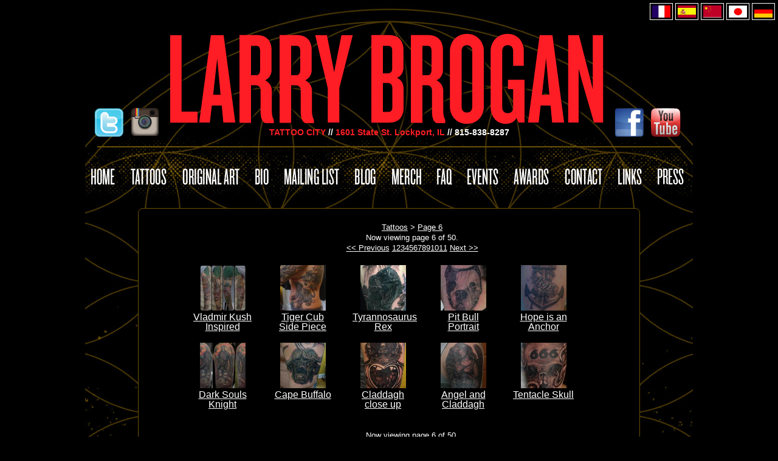

--- FILE ---
content_type: text/html
request_url: https://larrybrogan.com/tattoos/index6.html
body_size: 3823
content:
<!DOCTYPE HTML PUBLIC "-//W3C//DTD XHTML 1.0 Strict//EN" "http://www.w3.org/TR/xhtml1/DTD/xhtml1-strict.dtd">
<html>

<head>




<meta http-equiv="Content-Type" content="text/html; charset=iso-8859-1">
<title>Tattoo City Skin Art Studio : Tattoos : Page 6</title> 
	
<meta name="description" content="Tattoo City Skin Art Studio : Tattoos : Page 6">
<meta name="keywords" content="Tattoo City Skin Art Studio, tattoos, tattoonow">

<link rel="image_src" href="" / >


<meta name="twitter:card" content="Tattoo City Skin Art Studio : Tattoos : Page 6">
<meta name="twitter:site" content="https://twitter.com/tattoo_city">
<meta name="twitter:creator" content="https://twitter.com/tattoo_city">
<meta name="twitter:image" content="">


<meta property="og:site_name" content="Larry Brogan">
<meta property="og:image:type" content="image/jpeg">

	<meta property="og:image" content="">

<meta property="og:description" content="Tattoo City Skin Art Studio : Tattoos : Page 6">
	<meta http-equiv="keywords" content="Tattoo City Skin Art Studio, tattoos, tattoonow">
	<meta name="keywords" content="Tattoo City Skin Art Studio, tattoos, tattoonow">
	<meta http-equiv="description" content="Excellent Tattoo Studio in Lockport, IL 60441">
	<meta name="description" content="Excellent Tattoo Studio in Lockport, IL 60441">
	<meta name="subject" content="Tattoos">
    <meta name="robots" content="all, index, follow">
	<meta name="revisit-after" content="14 days">
    <meta name="author" content="TattooNow">
    <meta name="rating" content = "general">

	<link rel="stylesheet" href="https://www.larrybrogan.com/style.css" type="text/css" charset="utf-8" />

	
	<script type="text/javascript" language="JavaScript" src="https://tattoos.gallery/jscripts/rollovers.js"></script>

	


</head>


<body>
    <div id="top-container">
    
    <div id="localization">
<form action="https://www.google.com/translate"> 
<script language="JavaScript"> 
<!-- 
document.write ("<input name=u value="+location.href+" type=hidden>") 
// --> 
</script><input value="en" name="hl" type="hidden"/><input value="UTF8" name="ie" type="hidden"/><input value="" name="langpair" type="hidden"/> 
<center> 
<input onclick="this.form.langpair.value=this.value" title="Français / French" value="en|fr" type="image" height="20" src="https://www.google.com/images/flags/fr_flag.gif" width="30" name="langpair"/> 
<input onclick="this.form.langpair.value=this.value" title="Español / Spanish" value="en|es" type="image" height="20" src="https://www.google.com/images/flags/es_flag.gif" width="30" name="langpair"/> <input onclick="this.form.langpair.value=this.value" title="??(??) / Chinese Simplified" value="en|zh-CN" type="image" height="20" src="https://www.google.com/images/flags/cn_flag.gif" width="30" name="langpair"/> 
 <input onclick="this.form.langpair.value=this.value" title="??? / Japanese Simplified" value="en|ja" type="image" height="20" src="https://www.google.com/images/flags/ja_flag.gif" width="30" name="langpair"/> 
<input onclick="this.form.langpair.value=this.value" title="Deutsch / German" value="en|de" type="image" height="20" src="https://www.google.com/images/flags/de_flag.gif" width="30" name="langpair"/>  
<!--Originally published by zamolxis at https://www.AlsoSprachZamolxis.com/2008/05/cum-sa-ti-traduci-blogul-in-20-de-limbi.html and modified by ConsumedConsumer.org --></center></form></div>
    
        <div id="page-wrapper">

		<div id="header">
				<div id="logo">
						<a href="https://www.larrybrogan.com/">
								<img src="https://www.larrybrogan.com/style-images/logo.png" />
						</a>
				</div>
	
				<a id="twitter" href="https://twitter.com/tattoo_city" target="_blank">
						<img src="https://www.larrybrogan.com/style-images/twitter.png" />
				</a>
				
				<a id="instagram" href="https://instagram.com/larry_brogan" target="_blank">
						<img src="https://www.larrybrogan.com/style-images/instagram.png" />
				</a>
				
				<a id="facebook" href="https://www.facebook.com/Larry.Brogan.Tattoo.City" target="_blank">
						<img src="https://www.larrybrogan.com/style-images/facebook.png" />
				</a>
				
				<a id="youtube" href="https://www.youtube.com/user/tattoocity" target="_blank">
						<img src="https://www.larrybrogan.com/style-images/youtube.png" />
				</a>

				<div id="contact-info">
						<span class="red-text"><a href="https://www.tattoocityskinart.com/" target="_blank">TATTOO CITY</a></span> //
						<span class="red-text">1601 State St.</span>
						<span class="red-text">Lockport, IL</span>
						// 815-838-8287
				</div>

			<div id="header-rule">
			</div>

			<div id="main-menu">
			
				<a class="menu-item" href="https://www.larrybrogan.com/">
						<img src="https://www.larrybrogan.com/style-images/menu-home.png" alt="Home" />
				</a>

				<a class="menu-item" href="https://www.larrybrogan.com/tattoos">
						<img src="https://www.larrybrogan.com/style-images/menu-tattoos.png" alt="Tattoos" />
				</a>

				<a class="menu-item" href="https://www.larrybrogan.com/art_galleries">
						<img src="https://www.larrybrogan.com/style-images/menu-art.png" alt="Original Art" />
				</a>

				<a class="menu-item" href="/artists.html">
				<img src="https://www.larrybrogan.com/style-images/menu-bio.png" alt="Bio" />
				</a>

				<a class="menu-item" href="https://www.larrybrogan.com/facemaster.cfm?task=mailinglist&generate=1">
				<img src="https://www.larrybrogan.com/style-images/menu-mailing-list.png" alt="Mailing list" />
				</a>

				
				
				<a class="menu-item" href="https://tattoocity.wordpress.com" target="_blank">
				<img src="https://www.larrybrogan.com/style-images/menu-blog.png" alt="Blog" />
				</a>
				

				
				<a class="menu-item" href="https://www.larrybrogan.com/store.html">
				<img src="https://www.larrybrogan.com/style-images/menu-merch.png" alt="Merch" />
				</a>
				
				

				

				<a class="menu-item" href="https://www.larrybrogan.com/faq.html">
				<img src="https://www.larrybrogan.com/style-images/menu-faq.png" alt="Faq" />
				</a>

				
				<a class="menu-item" href="https://www.larrybrogan.com/events.html">
				<img src="https://www.larrybrogan.com/style-images/menu-events.png" alt="Events" />
				</a>
				
				<a class="menu-item" href="https://www.larrybrogan.com/awards.html">
				<img src="https://www.larrybrogan.com/style-images/menu-awards.png" alt="Awards" />
				</a>
				
				<a class="menu-item" href="https://www.larrybrogan.com/facemaster.cfm?task=contactartist&artistindex=2911&generate=1">
				<img src="https://www.larrybrogan.com/style-images/menu-contact.png" alt="Contact" />
				</a>

				<a class="menu-item" href="https://www.larrybrogan.com/links.html">
				<img src="https://www.larrybrogan.com/style-images/menu-links.png" alt="Links" />
				</a>


				<a class="menu-item" href="https://www.larrybrogan.com/Press.html">
				<img src="https://www.larrybrogan.com/style-images/menu-press.png" alt="Press" />
				</a>
				

			
			</div>


		</div>


		

	



				

	
		


<!-- Start if task is index -->

		<div id="main-content">

		
	
<div id="thumbsgallery">

<div id="thumbsbreadcrumbs">
	<a href="../Tattoos" title="Tattoos">Tattoos</a> > <a href="../Tattoos/index6.html" title="Tattoos - Page 6">Page 6</a>  
</div>		

<div id="thumbsNavTop">
	Now viewing page 6 of 50. <br/>
			<a href="index5.html" title="Page 5">&lt;&lt; Previous</a>
			<a href="index.html" title="Page 1">1</a><a href="index2.html" title="Page 2">2</a><a href="index3.html" title="Page 3">3</a><a href="index4.html" title="Page 4">4</a><a href="index5.html" title="Page 5">5</a><a href="index6.html" title="Page 6">6</a><a href="index7.html" title="Page 7">7</a><a href="index8.html" title="Page 8">8</a><a href="index9.html" title="Page 9">9</a><a href="index10.html" title="Page 10">10</a><a href="index11.html" title="Page 11">11</a>
			<a href="index7.html" title="Page 7">Next &gt;&gt;</a>
			
</div>

<div id="thumbsArea">
 
<div class="thumbsThumbnail ">	
	
		<a href="tattoos_101423.html" title="Larry Brogan - Vladmir Kush Inspired">
		<img src="https://www.galleryoftattoosnow.com/larrybrogan.com/images/thumbs/Vladimir_Kush_Full_Sleeve_Tattoo_By_Larry_Brogan.jpg" height="75" width="75" border="0" alt="Tattoos - Vladmir Kush Inspired - 101423"><br/>
	Vladmir Kush Inspired<br/></a>
</div>


 
<div class="thumbsThumbnail ">	
	
		<a href="tattoos_101342.html" title="Larry Brogan - Tiger Cub Side Piece">
		<img src="https://www.galleryoftattoosnow.com/larrybrogan.com/images/thumbs/Tiger_Cub_Mouse_Flowers_Rose_Lily_Floral_Tattoo_by_Larry_Brogan.jpg" height="75" width="75" border="0" alt="Tattoos - Tiger Cub Side Piece - 101342"><br/>
	Tiger Cub Side Piece<br/></a>
</div>


 
<div class="thumbsThumbnail ">	
	
		<a href="tattoos_101259.html" title="Larry Brogan - Tyrannosaurus Rex">
		<img src="https://www.galleryoftattoosnow.com/larrybrogan.com/images/thumbs/Tyrannosaurus_Rex_Tattoo_by_Larry_Brogan.jpg" height="75" width="75" border="0" alt="Tattoos - Tyrannosaurus Rex - 101259"><br/>
	Tyrannosaurus Rex<br/></a>
</div>


 
<div class="thumbsThumbnail ">	
	
		<a href="tattoos_101174.html" title="Larry Brogan - Pit Bull Portrait">
		<img src="https://www.galleryoftattoosnow.com/larrybrogan.com/images/thumbs/Pit_Bull_Portrait_Tattoo_by_Larry_Brogan.jpg" height="75" width="75" border="0" alt="Tattoos - Pit Bull Portrait - 101174"><br/>
	Pit Bull Portrait<br/></a>
</div>


 
<div class="thumbsThumbnail thumbsLast">	
	
		<a href="tattoos_101055.html" title="Larry Brogan - Hope is an Anchor">
		<img src="https://www.galleryoftattoosnow.com/larrybrogan.com/images/thumbs/Anchor_Hope_Tattoo_by_Larry_Brogan.jpg" height="75" width="75" border="0" alt="Tattoos - Hope is an Anchor - 101055"><br/>
	Hope is an Anchor<br/></a>
</div>



	<!-- <br style="clear: both;"/>  -->
	<div style="width: 1px; clear: both;"></div>
 
<div class="thumbsThumbnail ">	
	
		<a href="tattoos_100977.html" title="Larry Brogan - Dark Souls Knight">
		<img src="https://www.galleryoftattoosnow.com/larrybrogan.com/images/thumbs/Dark_Souls_Knight_Dragon_Slayer_Healed_Tattoo_by_Larry_Brogan.jpg" height="75" width="75" border="0" alt="Tattoos - Dark Souls Knight - 100977"><br/>
	Dark Souls Knight<br/></a>
</div>


 
<div class="thumbsThumbnail ">	
	
		<a href="tattoos_100945.html" title="Larry Brogan - Cape Buffalo">
		<img src="https://www.galleryoftattoosnow.com/larrybrogan.com/images/thumbs/Cape_Buffalo_Portrait_Tattoo_by_Larry_Brogan.jpg" height="75" width="75" border="0" alt="Tattoos - Cape Buffalo - 100945"><br/>
	Cape Buffalo<br/></a>
</div>


 
<div class="thumbsThumbnail ">	
	
		<a href="tattoos_100786.html" title="Larry Brogan - Claddagh close up">
		<img src="https://www.galleryoftattoosnow.com/larrybrogan.com/images/thumbs/Claddagh_crown_tattoo_by_Larry_Brogan.jpg" height="75" width="75" border="0" alt="Tattoos - Claddagh close up - 100786"><br/>
	Claddagh close up<br/></a>
</div>


 
<div class="thumbsThumbnail ">	
	
		<a href="tattoos_100781.html" title="Larry Brogan - Angel and Claddagh">
		<img src="https://www.galleryoftattoosnow.com/larrybrogan.com/images/thumbs/Angel_Claddagh_Wings_Tattoo_by_Larry_Brogan.jpg" height="75" width="75" border="0" alt="Tattoos - Angel and Claddagh - 100781"><br/>
	Angel and Claddagh<br/></a>
</div>


 
<div class="thumbsThumbnail thumbsLast">	
	
		<a href="tattoos_100741.html" title="Larry Brogan - Tentacle Skull">
		<img src="https://www.galleryoftattoosnow.com/larrybrogan.com/images/thumbs/Skull_tenticles_666_tattoo_by_Larry_Brogan.jpg" height="75" width="75" border="0" alt="Tattoos - Tentacle Skull - 100741"><br/>
	Tentacle Skull<br/></a>
</div>



	<!-- <br style="clear: both;"/>  -->
	<div style="width: 1px; clear: both;"></div>
	
</div>	

<br style="clear: both;"/>

<div id="thumbsNavBottom">
	Now viewing page 6 of 50. <br/>
			<a href="index5.html" title="Page 5">&lt;&lt; Previous</a>
			<a href="index.html" title="Page 1">1</a><a href="index2.html" title="Page 2">2</a><a href="index3.html" title="Page 3">3</a><a href="index4.html" title="Page 4">4</a><a href="index5.html" title="Page 5">5</a><a href="index6.html" title="Page 6">6</a><a href="index7.html" title="Page 7">7</a><a href="index8.html" title="Page 8">8</a><a href="index9.html" title="Page 9">9</a><a href="index10.html" title="Page 10">10</a><a href="index11.html" title="Page 11">11</a>
			<a href="index7.html" title="Page 7">Next &gt;&gt;</a>
			
</div>		


</div>
	


		
		</div>

			


		

		<div id="footer-spacer">
		</div>

		<div id="footer">
				
							<div id="footer-links">
							<a class="menu-item" href="https://www.larrybrogan.com/">
									HOME
							</a>
			
							|
			
							<a class="menu-item" href="https://www.larrybrogan.com/tattoos">
									TATTOOS
							</a>
			
							|
			
							<a class="menu-item" href="https://www.larrybrogan.com/art_galleries">
									ORIGINAL ART
							</a>
			
							|
			
							<a class="menu-item" href="/artists.html">
							BIO
							</a>
			
							|
			
							<a class="menu-item" href="https://www.larrybrogan.com/facemaster.cfm?task=mailinglist&generate=1">
							MAILING LIST
							</a>
			
							|
			
							
							
							<a class="menu-item" href="http://tattoocity.wordpress.com" target="_blank">
							BLOG
							</a>
							
							|
							
							<a class="menu-item" href="https://www.larrybrogan.com/store.html">
							MERCH
							</a>
			
							|
			
							<a class="menu-item" href="https://www.larrybrogan.com/faq.html">
							FAQ
							</a>
			
							|
							
							<a class="menu-item" href="https://www.larrybrogan.com/events.html">
							EVENTS
							</a>
							
							|
							
							<a class="menu-item" href="https://www.larrybrogan.com/awards.html">
							AWARDS
							</a>
							
							|
							
							<a class="menu-item" href="https://www.larrybrogan.com/facemaster.cfm?task=contactartist&artistindex=2911&generate=1">
							CONTACT
							</a>
			
							|
			
							<a class="menu-item" href="https://www.larrybrogan.com/links.html">
							LINKS
							</a>
							
							|
							
							<a class="menu-item" href="https://www.larrybrogan.com/Press.html">
							PRESS
							</a>
							
							</div>
							
			

			<div id="footer-copyright">
				<span>ALL IMAGES ON THIS SITE ARE COPYRIGHTED BY THE ARTIST.</span><br />
				None can be used for any purpose whatsoever without
				written permission from the Tattoo Artist.<br />
				<span>&copy;2019 Larry Brogan.</span> All rights reserved. Website developed and powered by <a href="https://tattoonow.com" target="_blank">TattooNOW</a>
			</div>

		</div>

        </div>
    </div>
    

    
</body>
</html>

--- FILE ---
content_type: text/css
request_url: https://www.larrybrogan.com/style.css
body_size: 3262
content:
/* http://meyerweb.com/eric/tools/css/reset/ 
   v2.0 | 20110126
   License: none (public domain)
*/

html, body, div, span, applet, object, iframe,
h1, h2, h3, h4, h5, h6, p, blockquote, pre,
a, abbr, acronym, address, big, cite, code,
del, dfn, em, img, ins, kbd, q, s, samp,
small, strike, strong, sub, sup, tt, var,
b, u, i, center,
dl, dt, dd, ol, ul, li,
fieldset, form, label, legend,
table, caption, tbody, tfoot, thead, tr, th, td,
article, aside, canvas, details, embed, 
figure, figcaption, footer, header, hgroup, 
menu, nav, output, ruby, section, summary,
time, mark, audio, video {
	margin: 0;
	padding: 0;
	border: 0;
	font-size: 100%;
	font: inherit;
	vertical-align: baseline;
}
/* HTML5 display-role reset for older browsers */
article, aside, details, figcaption, figure, 
footer, header, hgroup, menu, nav, section {
	display: block;
}
body {
	line-height: 1;
}
ol, ul {
	list-style: none;
}
blockquote, q {
	quotes: none;
}
blockquote:before, blockquote:after,
q:before, q:after {
	content: '';
	content: none;
}

table {
	border-collapse: collapse;
	border-spacing: 0;
}


body
{
	font-family: Arial, Helvetica, serif;
	
	background-color: black;
	color: white;
}


@font-face {
	font-family: 'Conv_kt-jr-flt';
	src: url('fonts/kt-jr-flt.eot');
	src: local('?'), url('fonts/kt-jr-flt.woff') format('woff'), url('fonts/kt-jr-flt.ttf') format('truetype'), url('fonts/kt-jr-flt.svg') format('svg');
	font-weight: normal;
	font-style: normal;
}


@font-face {
	font-family: 'Conv_knockout-htf48-featherweight';
	src: url('fonts/knockout-htf48-featherweight.eot');
	src: local('?'), url('fonts/knockout-htf48-featherweight.woff') format('woff'), url('fonts/knockout-htf48-featherweight.ttf') format('truetype'), url('fonts/knockout-htf48-featherweight.svg') format('svg');
	font-weight: normal;
	font-style: normal;
}

/*
@font-face {
	font-family: 'Conv_knockout-htf48-featherweight';
	src: url('fonts/knockout-htf48-featherweight.eot');
	src: local('?'), url('fonts/knockout-htf48-featherweight.woff') format('woff'), url('fonts/knockout-htf48-featherweight.ttf') format('truetype'), url('fonts/knockout-htf48-featherweight.svg') format('svg');
	font-weight: normal;
	font-style: normal;
}
*/


#localization
{
	float: right;
	margin-right: 5px;
	margin-top: 5px;
}

#localization input
{
	padding: 3px;
	background-color: black;
	border-width: 1px;
	border-color: white;
	border-style: solid;
}


h1, h2
{
	font-size: 120%;

}

h1, h2, h3
{
	/*
	font-size: 18px;

	color: #FF1D25;
	margin-bottom: 8px;
	*/
	
	/*
	font-family: 'Conv_kt-jr-flt';
	*/
	color: #FF1D25;
	margin-bottom: 8px;
}

a, a:visited
{
	color: white;
	text-decoration: underline;
	
}




#top-container
{
	background-image: url(style-images/bg.jpg);
	background-repeat: no-repeat;
	background-attachment: fixed;
	background-position: top center;
}


#page-wrapper
{
	margin: 0 auto 0 auto;
	width: 1000px;
	
}

#header
{
	position: relative;
	margin-bottom: 26px;
}

#header #logo
{
	text-align: center;
	padding-top: 55px;
	
	/*
	background-image: url(images/deadgar_tattoos.png);
	background-repeat: no-repeat;
	*/

}


#header #twitter
{
	position: absolute;
	top: 178px;
	left: 15px;
}


#header #instagram
{
	position: absolute;
	top: 178px;
	left: 75px;
}

#header #facebook
{
	position: absolute;
	top: 178px;
	right: 80px;
}


#header #youtube
{
	position: absolute;
	top: 178px;
	right: 20px;
}

#contact-info
{
	text-align: center;
	font-weight: bold;
	font-size: 14px;
	position: relative;
	top: -4px;
	width: 735px;
	margin: 0 auto;
}

#contact-info span.red-text, #contact-info span.red-text a
{
	text-decoration: none;
	color: #FF1D25;
}

#header-rule
{
	height: 0px;
	border-width: 2px 0 0 0;
	border-style: solid;
	border-color: #6A5005;
	margin: 12px 20px 0 20px;
	
}

#header #main-menu
{
	margin-top: 34px;
	text-align: center;
	/*
	font-family: 'Conv_kt-jr-flt';
	*/
}

#header #main-menu .menu-item
{
	margin-right: 4px;
	margin-left: 4px;
	text-decoration: none;
	font-size: 38px;
}

#header #main-menu img.menu-item
{
/*
	position: relative;
	top: 5px;
*/
}

#sidebar-left h3, #sidebar-right h3, #main-content-home h1
{
	
	/*
	font-family: 'Conv_kt-jr-flt';
	*/
	color: #FF1D25;
	margin-bottom: 8px;
}



#sidebar-left, #sidebar-right, #main-content-home, #main-content
{
	padding: 12px;

	background-color: black;
	border-width: 1px;
	border-color: #6A5005;
	border-style: solid;
	border-radius: 8px;
}

#sidebar-left
{
	float: left;
	width: 175px;
	
	margin-left: 35px;	
	
	
}

#sidebar-right
{

	float: right;
	width: 175px;
	text-align: left;
	margin-right: 35px;
	
}

#sidebar-right img
{
	margin-right: 6px;
	margin-bottom: 6px;
}


#main-content-home
{
	width: 450px;
	margin: 0 auto;
}


#main-content
{
	margin: 0 auto;
	width: 800px;
}

#tattoo-thumbs
{
	position: relative;
	height: 445px;
	margin-bottom: 62px;
}

#tattoo-thumbs div
{
	position: absolute;
}

#tattoo-thumbs #big-thumb
{
	top: 0;
	left: 300px;
}

#tattoo-thumbs #thumb1
{
	top: 0;
	left: 0;
}

#tattoo-thumbs #thumb2
{
	top: 0;
	left: 150px;
}

#tattoo-thumbs #thumb3
{
	top: 150px;
	left: 0px;
}

#tattoo-thumbs #thumb4
{
	top: 150px;
	left: 150px;
}

#tattoo-thumbs #thumb5
{
	top: 300px;
	left: 0px;
}

#tattoo-thumbs #thumb6
{
	top: 300px;
	left: 150px;
}

#tattoo-thumbs #thumb7
{
	top: 300px;
	left: 300px;
}

#tattoo-thumbs #thumb8
{
	top: 300px;
	left: 450px;
}



#news-header
{
	width: 144px;
	height: 26px;
	background-image: url(images/news.png);
	background-repeat: no-repeat;
	
	margin-bottom: 18px;
}

#news-content
{
	font-size: 16px;
	color: #363636;
	line-height: 112%
}

#news-content p
{
	margin-bottom: 5px;
}

#more-link
{
	margin-top: 20px;
}

#more-link a, #more-link a:visited
{
	/*
	font-family: 'Conv_kt-jr-flt';
	*/
	color: #FF1D25;
	font-size: 20px;
	text-decoration: none;
}


#store-container
{
	position: relative;
	top: -28px;
	left: 0px;
	width: 1000px;
}


#footer-spacer
{
	clear: both;
	height: 90px;
}

#footer
{
	
	background-color: #000000;
	font-family: Arial;
	border-width: 1px 0 0 0;
	border-color: #6A5005;
	border-style: solid;
	text-align: center;
	padding-bottom: 10px;
}


#footer-links
{
	margin-top: 40px;
	color: #6A5005;
	font-size: 17px;
	/*
	font-family: 'Conv_knockout-htf48-featherweight';
	*/
}


#footer-links a, #footer-links a:visited
{
	color: white;
	font-size: 12px;
	text-decoration: none;
	font-weight: normal;
	margin-left: 5px;
	margin-right: 5px;
	font-family: Arial, Helvetica, sans-serif;
	font-weight: bold;
	/*
	font-family: 'Conv_knockout-htf48-featherweight';
	*/
}

#footer-copyright
{
	margin-top: 50px;
	font-size: 11px;
	color: white;
	line-height: 11px;
}

#footer-copyright span, #footer-copyright a, #footer-copyright a:visited
{
	color: #FF1D25;
	font-size: 10px;
	font-weight: bold;
	text-decoration: none;
}

/*****************
Styles for contact form
*****************/
fieldset { border: 2px solid #000000; padding: 4px;}
fieldset label { float: left; width: 200px; text-align: right; padding-right: 5px; font-size: 1.2em; }

fieldset#post { width: 600px; margin: 0 auto; }
fieldset#post textarea { width: 400px; height: 200px; }

form#contact { height: auto; width:400px; margin: 0 auto; text-align:left;  }
fieldset#contact label { float: left; width: 400px; text-align: left; padding-right: 5px; font-size: 1.2em; }

input { margin-bottom: 2px; background-color: white; color: black; padding: 2px;border: 1px dotted  #000000; }
input:focus  { border: 1px dotted #000000; background: white; color: black; } 
textarea { width: 250px; height: 100px; border: 1px dotted  #000000; background-color: white; color: black; }
#captcha { text-align:left;}
#mailinglistform {
	text-align: left;
	font-size: 14px;
}



/*****************
Styles for tattoo gallery
*****************/
#prev-link a, #next-link a
{
	display: block;
	
	
	height: 30px;
}

#prev-link a:hover, #next-link a:hover
{
	
}

#prev-link
{
	float: left;
	width: 115px;
}

#next-link
{
	text-align: right;
	float: right;
	width: 70px;
}

#now-viewing
{
	text-align: center;
}

.clear-it
{
	clear: both;
}



#bread {

	}

#bread ul {
	margin-left: 0;
	padding-left: 0;
	display: inline;
	border: none;
	height: 0px;
	} 

#bread ul li {
	margin-left: 0;
	padding-left: 2px;
	border: none;
	list-style: none;
	display: inline;
	height: 0px;
	}

#bread ul li:before {
	content: "\0020 \0020 \0020 \00BB \0020";
	
	}
	
#bread ul li#first:before {
	content: " ";
	}
	
#gallerynowViewingTop {
margin-top: 10px;
margin-bottom: 10px;

height: 30px;
}

#galleryimage {
	margin-right: 10px;
	float: left;
	margin-bottom: 15px;
}


#galleryimageInfo
{
	margin-bottom: 15px;
}


#gallerybreadcrumbs, #gallerynowViewingTop
{
	font-size: 13px;
}


/* THUMBNAILS-------------------------------------------------*/
#thumbsgallery {
position: relative;
padding: 10px 0;
margin-left: 76px;
}

#thumbsArea {
padding: 20px 0 0 0px;
	position: relative;
	min-height: 240px;
	width: 640px;
	
}

#thumbsArea a{

}

#thumbsArea a:hover{

}


#thumbsbreadcrumbs, #thumbsNavTop, #thumbsNavBottom
{
	font-size: 13px;
	line-height: 135%;
}


#thumbsbreadcrumbs{
text-align:center;

}

#thumbsNavTop{
text-align:center;

}



#thumbsNavBottom{
text-align:center;
top: 10px;
margin-bottom: 40px;

}

#thumbsNavBottom form {
	float: left;
}

#thumbsNavBottom a {
	padding-left: 5px;
}

.thumbsThumbnail {
    position:relative;
	vertical-align: top;
	float:left;
	text-align:center;
	width: 100px;
	padding: 0px 32px 2px 0;
	margin-bottom: 16px;
	
}

.thumbsLast
{
	padding-right: 0;
}


--- FILE ---
content_type: application/javascript
request_url: https://tattoos.gallery/jscripts/rollovers.js
body_size: 1246
content:
<!--
function newImage(arg) {
	if (document.images) {
		rslt = new Image();
		rslt.src = arg;
		return rslt;
	}
}

function changeImages() {

	

	if (document.images && (preloadFlag == true)) {
		for (var i=0; i< changeImages.arguments.length; i+=2) {
			
			document[changeImages.arguments[i]].src = changeImages.arguments[i+1];
		}
	}
}


function imageWindow(imageName,imageWidth,imageHeight,imageAlt,title){

	var imageString = ""; //the string the holds the html for the new window.
	
	var imageURL ="https://www.zhippo.com/cfscripts/imageWindow.cfm?image="+imageName+"&imageWidth="+imageWidth+"&imageHeight="+imageHeight+"&imageAlt="+imageAlt+"&title="+title;
	var attributesList = "toolbar=no,location=no,directories=no,status=no,scrollbars=no,resizable=no,copyhistory=no,width="+(imageWidth+20)+",height="+(imageHeight+50);
	var imageWindow = window.open(imageURL,'image',attributesList);
	
	imageWin = imageWindow;
	imageWin.focus();
}


function musicWindow(flashpath,imageWidth,imageHeight,imageAlt,title){

	var imageString = ""; //the string the holds the html for the new window.
	
	var flashURL =flashpath;
	var attributesList = "toolbar=no,location=no,directories=no,status=no,scrollbars=no,resizable=no,copyhistory=no,width="+(imageWidth)+",height="+(imageHeight);
	var soundtrackWindow = window.open(flashURL,'Soundtrack',attributesList);
	
	musicWin = soundtrackWindow;
	musicWin.focus();
}


function MM_preloadImages() { //v3.0
  var d=document; if(d.images){ if(!d.MM_p) d.MM_p=new Array();
    var i,j=d.MM_p.length,a=MM_preloadImages.arguments; for(i=0; i<a.length; i++)
    if (a[i].indexOf("#")!=0){ d.MM_p[j]=new Image; d.MM_p[j++].src=a[i];}}
}

function MM_swapImgRestore() { //v3.0
  var i,x,a=document.MM_sr; for(i=0;a&&i<a.length&&(x=a[i])&&x.oSrc;i++) x.src=x.oSrc;
}

function MM_findObj(n, d) { //v3.0
  var p,i,x;  if(!d) d=document; if((p=n.indexOf("?"))>0&&parent.frames.length) {
    d=parent.frames[n.substring(p+1)].document; n=n.substring(0,p);}
  if(!(x=d[n])&&d.all) x=d.all[n]; for (i=0;!x&&i<d.forms.length;i++) x=d.forms[i][n];
  for(i=0;!x&&d.layers&&i<d.layers.length;i++) x=MM_findObj(n,d.layers[i].document); return x;
}

function MM_swapImage() { //v3.0
  var i,j=0,x,a=MM_swapImage.arguments; document.MM_sr=new Array; for(i=0;i<(a.length-2);i+=3)
   if ((x=MM_findObj(a[i]))!=null){document.MM_sr[j++]=x; if(!x.oSrc) x.oSrc=x.src; x.src=a[i+2];}
}

function MM_openBrWindow(theURL,winName,features) { //v2.0
  window.open(theURL,winName,features);
}
//-->
